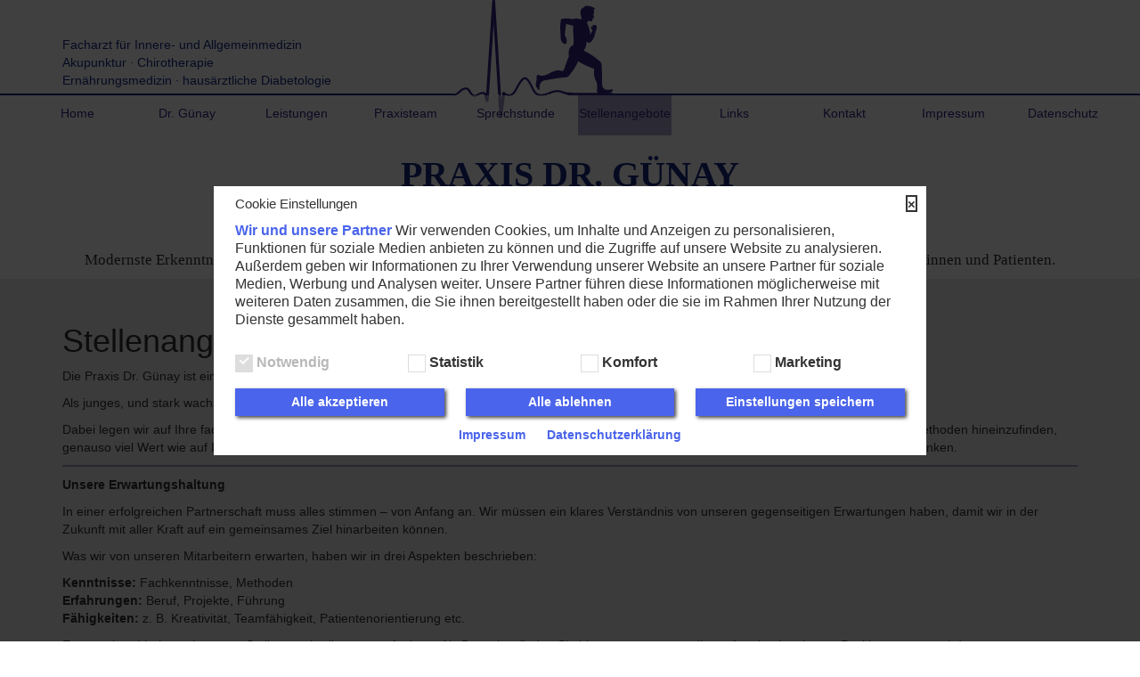

--- FILE ---
content_type: text/html; charset=utf-8
request_url: https://praxis-guenay.de/stellenangebote
body_size: 5479
content:
<!doctype html>
<html lang="de" itemscope="itemscope" itemtype="http://schema.org/WebPage">

<head>
    <meta charset="utf-8">
    <meta http-equiv="X-UA-Compatible" content="IE=edge">
    <meta http-equiv="content-type" content="text/html">
    <meta charset="UTF-8">
    <meta name="description" content="Wenn Sie bei uns arbeiten wollen, schauen Sie sich unsere Stellenangebote an und bewerben Sie sich bei uns, um unser junges und dynamisches Team zu verstärken.">
    <meta name="keywords" content="Arztpraxis, Dr. med. Selahattin G&uuml;nay, Facharzt, Inneremedizin, Allgemeinmedizin, Akupunktur, Chirotherapie, Ern&auml;hrungsmedizin, Diabetologie, internistisch-allgemeinmedizinisch, Naturheilverfahren, Schulungen, Bewegungsprogramme,Haarentfernung, Hautverj&uuml;ngung, Individualmedizin, Gelsenkirchen">
    <meta name="viewport" content="width=device-width, initial-scale=1">
    <meta name="revisit-after" content="20 days" />
    <meta name="DC.Language" content="de" />
    <meta name="format-detection" content="telephone=no">
                        <meta name="robots" content="index, follow">
                <meta name="copyright" content="wpt-online e. K. - rund ums Internet - Dickampstraße 7-9, 45879 Gelsenkirchen, Tel.:0209 12345, Fax:0209 144094, http://www.wpt-online.de"/>
<meta name="author" content="wpt-online e. K. - rund ums Internet - Dickampstraße 7-9, 45879 Gelsenkirchen, Tel.:0209 12345, Fax:0209 144094, http://www.wpt-online.de"/>
<meta property="og:type" content="website" />
<meta property="og:site_name" content="Stellenangebote der Praxis Günay" />
<meta property="og:title" content="Stellenangebote der Praxis Günay" />
<meta property="og:description" content="Wenn Sie bei uns arbeiten wollen, schauen Sie sich unsere Stellenangebote an und bewerben Sie sich bei uns, um unser junges und dynamisches Team zu verstärken." />
<meta name="twitter:card" content="website" />
<meta name="twitter:site" content="Stellenangebote der Praxis Günay" />
<meta name="twitter:title" content="Stellenangebote der Praxis Günay" />
<meta name="twitter:description" content="Wenn Sie bei uns arbeiten wollen, schauen Sie sich unsere Stellenangebote an und bewerben Sie sich bei uns, um unser junges und dynamisches Team zu verstärken." />
<title>Stellenangebote der Praxis Günay</title>

    <link rel="apple-touch-icon" href="/apple-touch-icon.png">
    <link rel="icon" type="image/x-icon" href="/favicon.ico">
    <link href="https://plus.google.com/108430258088285058228" rel="publisher" />

    <link rel="stylesheet" type="text/css" href="/css/master.css?v=1571214122" />
    <link rel="stylesheet" type="text/css" href="/css/layout.css?v=1727161441" />
    <link rel="stylesheet" type="text/css" href="/css/jquery.bxslider.css?v=1511440022" />
    <link rel="stylesheet" type="text/css" href="/js/vendor/slicknav/slicknav.min.css?v=1446016584" />
    <link rel="stylesheet" type="text/css" href="/css/print.min.css?v=1511440022" media="print" />
    <link rel="stylesheet" type="text/css" href="/css/magnific-popup.css?v=1511440022" />
    <link rel="stylesheet" type="text/css" href="https://www.praxis-guenay.de/css/wpt-cc.min.css" />

    <script>
        var gaProperty = 'UA-XXXXXXX-X';
        var disableStr = 'ga-disable-' + gaProperty;
        if (document.cookie.indexOf(disableStr + '=true') > -1) {
            window[disableStr] = true;
        }

        function gaOptout() {
            document.cookie = disableStr + '=true; expires=Thu, 31 Dec 2099 23:59:59 UTC; path=/';
            window[disableStr] = true;
            alert('Das Tracking durch Google Analytics wurde in Ihrem Browser für diese Website deaktiviert.');
        }
    </script>
    <script src="/portal/matomo/script.php?domain=praxis-guenay.de&protocol=https"></script></head>

<body>

    <!-- header -->
    <div class="header-main">
        <div class="header-border-bottom">
            <div class="container">
                <div id="slogen">
                    Facharzt für Innere- und Allgemeinmedizin <br />
                    Akupunktur · Chirotherapie <br />
                    Ernährungsmedizin · hausärztliche Diabetologie
                </div>
                <div id="mann" class="non-print desktop-only"><img src="/images/navigation1.png" alt="mann" /></div>
            </div>
        </div>
        <div class="container-navigation">
            <div class="container-fluid">
                <div class="navigation-main">
                    <ul id="menu" style="text-align:center">
                        <li class="menu"><a href="/">Home</a></li>
                        <li class="menu"><a href="/drGuenay">Dr. Günay</a></li>
                        <li class="menu"><a href="/leistungen">Leistungen</a></li>
                        <li class="menu"><a href="/praxisteam">Praxisteam</a></li>
                        <li class="menu"><a href="/sprechstunde">Sprechstunde</a></li>
                        <li class="menu_on"><a href="/stellenangebote">Stellenangebote</a></li>
                        <li class="menu"><a href="/links">Links</a></li>
                        <li class="menu"><a href="/kontakt">Kontakt</a></li>
                        <li class="menu"><a href="/impressum">Impressum</a></li>
                        <li class="menu"><a href="/datenschutz">Datenschutz</a></li>
                    </ul>
                </div>
            </div>
        </div>

            </div>

    <div class="ueberschrift text-center">
        <p>Praxis Dr. Günay</p>
        <img src="/images/kurve.png" alt="sinuskurve" />
        <p class="smallText">Modernste Erkenntnisse einerseits, sowie Einfühlungsvermögen und Anteilnahme sind die Grundlage im Umgang mit unseren Patientinnen und Patienten.</p>
    </div>


    <div class="gray">
        <div class="container">
                            <h1>Stellenangebote</h1><div><p>Die Praxis Dr. G&uuml;nay ist ein junges , dynamisches stetig und st&auml;ndig wachsendes Unternehmen.</p><p>Als junges, und stark wachsendes Unternehmen brauchen wir weltoffene, kreative Teamworker, die ihr Fach beherrschen und zielorientiert vorgehen</p><p>Dabei legen wir auf Ihre fachlichen F&auml;higkeiten- wie ein breit gef&auml;chertes Grundlagenwissen, die Bereitschaft sich schnell in neue Wissensgebiete und Methoden hineinzufinden, genauso viel Wert wie auf Ihre pers&ouml;nlichen F&auml;higkeiten. Dazu geh&ouml;ren f&uuml;r uns vor allem teamorientiertes Arbeiten sowie analytisches und komplexes Denken.</p><div class="trennung">&nbsp;</div><p><strong>Unsere Erwartungshaltung</strong></p><p>In einer erfolgreichen Partnerschaft muss alles stimmen &ndash; von Anfang an. Wir m&uuml;ssen ein klares Verst&auml;ndnis von unseren gegenseitigen Erwartungen haben, damit wir in der Zukunft mit aller Kraft auf ein gemeinsames Ziel hinarbeiten k&ouml;nnen.</p><p>Was wir von unseren Mitarbeitern erwarten, haben wir in drei Aspekten beschrieben:</p><p><strong>Kenntnisse:</strong> Fachkenntnisse, Methoden<br /><strong>Erfahrungen:</strong> Beruf, Projekte, F&uuml;hrung<br /><strong>F&auml;higkeiten:</strong> z. B. Kreativit&auml;t, Teamf&auml;higkeit, Patientenorientierung etc.</p><p>Entsprechend haben wir unsere Stellungsschreibungen aufgebaut. Als Bewerber finden Sie hier genau, was von Ihnen f&uuml;r eine bestimmte Position erwartet wird.</p><div class="trennung">&nbsp;</div><p><strong>Aktuell suchen wir</strong></p><ul><li>Arzthelferinnen / Medizinische Fachangestellte</li><li>Praktikanten</li></ul><p>Wir suchen zur Ausweitung unseres angebotenen Dienstleistungsnetzes ausgebildete Medizinische Fachangestellte mit speziellen Kenntnisse ( insbesondere Diabetes, Asthma, COPD, KHK und Hypertonie).</p><p>Wir erwarten neben fachspezifischen Kenntnissen, ein selbst&auml;ndiges, effizientes und eigenverantwortliches Arbeiten sowie kompetente kunden- und dienstleistungsorientierte Einstellung</p><p>Neben einer leistungsgerechten Bezahlung bieten wir Ihnen eine in hohem Ma&szlig;e eigenverantwortliches T&auml;tigkeit in einem kompetenten Team.</p><p><strong>Interessiert?</strong></p><p>Dann senden Sie uns bitte Ihre aussagekr&auml;ftigen Unterlagen mit der Angabe Ihrer Gehaltsvorstellung und dem fr&uuml;hestm&ouml;glichen Eintrittstermin. Gerne k&ouml;nnen Sie Ihre Bewerbung auch per E-Mail an <span>inf</span><span>o@prax</span><span>is-guen</span><span>ay.de</span> senden.</p><div class="trennung">&nbsp;</div><p><strong>Wir suchen zur Verst&auml;rkung unseres Teams st&auml;ndig junge Leute</strong></p><p>Wir erwarten mind. Realabschluss, offenes und neugieriges Wesen, Kommunikationsst&auml;rke und gute Fachkenntnisse und ganz wichtig: Auf Menschen zugehen k&ouml;nnen. Ein selbst&auml;ndiges, effizientes und eigenverantwortliches Arbeiten sowie kompetent kunden- und dienstleistungsorientierte Einstellung.</p><p><strong>Interessiert?</strong></p><p>Dann senden Sie uns bitte Ihre aussagekr&auml;ftigen Bewerbungsunterlagen</p><p>Bei uns ist viel zu tun. Deshalb suchen wir das ganze Jahr &uuml;ber Praktikanten, die uns in allen Bereichen tatkr&auml;ftig unterst&uuml;tzen.</p><p>Du bringst die idealen Voraussetzung mit? Perfekt, dann zeig&rsquo; uns wie gut Du zu uns passt. Wir freuen uns auf deine &uuml;berzeugende und vollst&auml;ndige Bewerbung.</p></div>
                    </div>
    </div>

    <!-- footer -->
    <footer class="footer-main">
        <div class="container-fluid vcard">
            <div class="container">
                <div class="row">
                    <div class="col-md-4">
                        <p class="fn org"><b>Dr. med. Selahattin Günay</b></p>
                        <p class="fn org"><b><a href="/kontakt"><span>info@</span><span>pra</span><span>xis-</span><span>gue</span><span>nay.</span><span>de</span></a></b></p>
                    </div>
                    <div class="col-md-4">
                        <div class="adr">
                            <p><span class="street-address">Bismarckstraße 107</span></p>
                            <p><span class="postal-code">45881</span> <span class="locality">Gelsenkirchen</span></p>
                        </div>
                    </div>
                    <div class="col-md-4">
                        <p class="tel d-none d-lg-block"><span class="value">Tel.: <a class="open-phone-modal" href="javascript:void(0)" onclick="$('#phoneModal').show()">0209 15793420</a></span></p>
                        <p class="tel d-lg-none"><span class="value">Tel.: <a href="tel:+4920915793420" title="direkt anrufen">0209 15793420</a></span></p>
                        <p class="fax"><span class="value">Fax: 0209 3611853</span></p>
                    </div>
                </div>
                <div class="row">
                    <div class="col-sm-12">
                        <p><button id="preferences" class="btn btn-blue">Cookie Einstellungen</button></p>
                    </div>
                </div>
            </div>
        </div>
    </footer>

    <!-- phone modal -->
    <div id="phoneModal" class="modal">
        <div class="modal-content">
            <div class="modal-header">
                <span class="close-phone-modal">&times;</span>
                <h2>So erreichen Sie uns:</h2>
            </div>
            <div class="modal-body">
                <p class="bigger">Sie erreichen uns telefonisch unter <b>0209 15793420</b></p>
                <p><b>Unsere Sprechstunden:</b></p>
                <table>
                    <tr>
                        <td class="valign-top pr-15"><b>Montag:</b></td>
                        <td class="valign-top">08:00 - 11:00 Uhr und 13:00 - 16:00 Uhr<br />&nbsp;</td>
                    </tr>
                    <tr>
                        <td class="valign-top pr-15"><b>Dienstag:</b></td>
                        <td class="valign-top">08:00 - 11:00 Uhr und 13:00 - 16:00 Uhr<br />&nbsp;</td>
                    </tr>
                    <tr>
                        <td class="valign-top pr-15"><b>Mittwoch:</b></td>
                        <td class="valign-top">08:00 - 11:00 Uhr<br />&nbsp;</td>
                    </tr>
                    <tr>
                        <td class="valign-top pr-15"><b>Donnerstag:</b></td>
                        <td class="valign-top">08:00 - 11:00 Uhr und 14:00 - 16:00 Uhr<br />&nbsp;</td>
                    </tr>
                    <tr>
                        <td class="valign-top pr-15"><b>Freitag:</b></td>
                        <td class="valign-top">08:00 - 11:00 Uhr</td>
                    </tr>
                </table>
            </div>
        </div>
    </div>

    <!-- script files -->
    <script src="/js/vendor/jquery-2.1.4.min.js?v=1446016584"></script>
    <script src="/js/vendor/slicknav/jquery.slicknav.min.js?v=1446016584"></script>
    <script src="/js/vendor/jquery.bxslider.min.js?v=1446016584"></script>
    <script src="/js/vendor/guenay.js?v=1446016584"></script>
    <script src="/js/vendor/magnific-popup/jquery.magnific-popup.min.js?v=1446016584"></script>
    <script src="/js/vendor/slicknav/jquery.slicknav.min.js?v=1446016584"></script>
    <script src="https://www.praxis-guenay.de/js/wpt-cc.min.js"></script>
    <script src="/js/vendor/jquery-validation/jquery.validate.min.js?v=1446016584"></script>
    <script src="/js/vendor/jquery-validation/localization/messages_de.min.js?v=1446016584"></script>
    <script>
        $(document).ready(function() {
            $("a[rel^='lightbox']").magnificPopup({
                type: 'image'
            });
            $('#menu').slicknav();

            var slider = $('.bxslider').bxSlider({
                minSlides: 5,
                maxSlides: 9,
                slideWidth: 520
            });

            $('.control a#slide-vor').click(function(e) {
                e.preventDefault();
                slider.goToNextSlide();

                return false;
            });

            $('.control a#slide-zurueck').click(function(e) {
                e.preventDefault();
                slider.goToPrevSlide();

                return false;
            });
        });
    </script>
    <script>
        $("form").validate({
            rules: {
                "Kontakt[mail]": {
                    required: true,
                    email: true
                }
            },
            errorClass: 'text-danger',
            messages: {
                'Kontakt[mail]': {
                    required: "Bitte geben Sie Ihre E-Mail Adresse an.",
                    email: "Bitte geben Sie eine gültige E-Mail Adresse an.",
                },
                'Kontakt[message]': "Bitte geben Sie eine Nachricht ein.",
                'Kontakt[dse]': "Bitte akzeptieren Sie unsere Datenschutzerklärung.",
            },
            errorPlacement: function(error, element) {
                if (element.attr("name") == "Kontakt[dse]") {
                    error.appendTo("#fehlermeldung");
                } else {
                    error.insertAfter(element);
                }
            }
        });
    </script>
    <script>
        var modal = document.getElementById('phoneModal');
        var btn = $('.open-phone-modal');
        var span = document.getElementsByClassName('close-phone-modal')[0];
        btn.each(function() {
            $(this).on("click", function() {
                modal.style.display = "block";
            });
        });
        span.onclick = function() {
            modal.style.display = "none";
        }
        window.onclick = function(event) {
            if (event.target == modal) {
                modal.style.display = "none";
            }
        }
    </script>

    <!-- Init the script -->
    <script>
        WPT_CC.init({
            bannerText: "Wir verwenden Cookies, um Inhalte und Anzeigen zu personalisieren, Funktionen für soziale Medien anbieten zu können und die Zugriffe auf unsere Website zu analysieren. Außerdem geben wir Informationen zu Ihrer Verwendung unserer Website an unsere Partner für soziale Medien, Werbung und Analysen weiter. Unsere Partner führen diese Informationen möglicherweise mit weiteren Daten zusammen, die Sie ihnen bereitgestellt haben oder die sie im Rahmen Ihrer Nutzung der Dienste gesammelt haben.",
            impressumLink: "/impressum",
            datenschutzLink: "/datenschutz",
            linkColor: "#4a64eb",
            btnColor: "#ffffff",
            btnBgColor: "#4a64eb",
            checkboxBgColor: "#4a64eb",
            cookiesEssential: [
                ["wpt-cc-status", "praxis-guenay.de", "365 Tage", "Speichert die von Ihnen gewählten Einstellungen für Cookies für diese Webseite."]
            ],
            cookiesStatistic: [
                ['_pk_ses','praxis-guenay.de','30 Tage','Kurzlebiges Cookie, das verwendet wird, um Daten für den Besuch vorübergehend zu speichern.'],
                ['_pk_id','praxis-guenay.de','13 Monate','Wird verwendet, um einige Details über den Benutzer zu speichern, wie z.B. die eindeutige Besucher-ID.'],
                ['_pk_ref','praxis-guenay.de','6 Monate','Wird verwendet, um die Zuordnungsinformationen zu speichern, die der Referrer verwendet, um die Website ursprünglich zu besuchen.']
            ],
            cookiesComfort: [],
            cookiesMarketing: [
                ["NID","google.com","6 Monate","Diese Cookies zeigen uns, wie Sie unsere Website verwenden, um Ihnen Anzeigen zu zeigen, an denen Sie interessiert sein könnten. Weitere Informationen: <a href='https://policies.google.com/technologies/types?hl=de' target='_blank' class='font-weight-normal'>https://policies.google.com/technologies/types?hl=de</a>"],
                ["1P_JAR","google.com","30 Tage","Diese Cookies zeigen uns, wie Sie unsere Website verwenden, um Ihnen Anzeigen zu zeigen, an denen Sie interessiert sein könnten. Weitere Informationen: <a href='https://policies.google.com/technologies/types?hl=de' target='_blank' class='font-weight-normal'>https://policies.google.com/technologies/types?hl=de</a>"],
                ["ANID","google.com","1 Jahr","Diese Cookies zeigen uns, wie Sie unsere Website verwenden, um Ihnen Anzeigen zu zeigen, an denen Sie interessiert sein könnten. Weitere Informationen: <a href='https://policies.google.com/technologies/types?hl=de' target='_blank' class='font-weight-normal'>https://policies.google.com/technologies/types?hl=de</a>"],
                ["CONSENT","google.com","17 Jahre","Diese Cookies zeigen uns, wie Sie unsere Website verwenden, um Ihnen Anzeigen zu zeigen, an denen Sie interessiert sein könnten. Weitere Informationen: <a href='https://policies.google.com/technologies/types?hl=de' target='_blank' class='font-weight-normal'>https://policies.google.com/technologies/types?hl=de</a>"],
            ],
        });
    </script>

</body>

</html>

--- FILE ---
content_type: text/css
request_url: https://praxis-guenay.de/css/layout.css?v=1727161441
body_size: 1892
content:
#get {
	background: url(http://http-get.de/get.gif) no-repeat
}

div.team {
	width: 181px;
	text-align: center;
	margin: 5px 55px 5px 0;
	display: inline-block
}

.teamalle {
	max-width: 900px;
	text-align: center;
	margin: 5px 55px 5px 0;
	display: inline-block
}

#portalbildwrapper {
	width: 220px;
	height: 220px;
	float: right;
	margin: 0px 15px 100px 15px
}

#portalbild {
	width: 220px;
	height: 220px;
	border: 1px solid rgba(35, 35, 35, 0.5)
}

.leistung_1 {
	float: left;
	width: 650px
}

.leistung_2 {
	float: left
}

#menu {
	display: none
}

body, html {
	padding-top: 30px
}

.valign-top {
	vertical-align: top!important;
}

.pr-15 {
	padding-right: 15px!important;
}

.bigger {
	font-size: 140%;
}

.slicknav_menu {
	display: block;
	position: fixed;
	width: 100%;
	top: 0;
	z-index: 1000;
}

.ueberschrift {
	margin-top: 15px
}

.ueberschrift p {
	color: #172983;
	text-transform: uppercase;
	font-weight: bold;
	font-size: 4rem;
	font-family: "Myriad Pro"
}

.ueberschrift p.smallText {
	font-size: 1.2em;
	color: #333;
	font-weight: normal;
	text-transform: none
}

ul.slides li {
	height: 50px;
	width: 50px
}

ul.slides li img {
	height: 50px;
	width: 50px
}

.bx-wrapper .bx-viewport {
	-moz-box-shadow: none !important;
	-webkit-box-shadow: none !important;
	box-shadow: none !important;
	border: 0px !important;
	left: -5px;
	background: #fff
}

.desktop-only {
	display: none
}

#slogen {
	margin-top: 15px;
	margin-bottom: 5px;
	color: #172983
}

.trennung {
	height: 2px;
	width: 100%;
	background: rgba(49, 39, 131, 0.4);
	margin-top: 10px;
	margin-bottom: 10px
}

.footer-main {
	background: #202020;
	width: 100%;
	height: auto;
	border-top: 5px #172983 solid;
	color: #fff;
	padding: 10px 0px 10px 0px
}

.footer-main a:hover {
	color: #337ab7;
	color: #888;
}

.gray {
	background: #ebebeb;
	padding: 30px 0;
	min-height: 483px;
	padding-bottom: 75px;
}

.btn-own {
	border: 2px #172983 solid;
	background: #202020
}

.btn-own:hover {
	background: rgba(32, 32, 32, 0.9);
	border: 2px #172983 solid
}

.btn-blue {
	background-color: #337ab7;
}

.btn-blue:hover {
	background-color: #888;
}

/* phone modal */

.modal {
	display: none;
	position: fixed;
	z-index: 1;
	padding-top: 100px;
	left: 0;
	top: 0;
	width: 100%;
	height: 100%;
	overflow: auto;
	background-color: rgb(0, 0, 0);
	/* fallback color */
	background-color: rgba(0, 0, 0, .4);
	/* black w/ opacity */
}

.modal-content {
	position: relative;
	background-color: #fefefe;
	margin: auto;
	padding: 0;
	border: 1px solid #888;
	width: 80%;
	max-width: 500px;
	box-shadow: 0 4px 8px 0 rgba(0, 0, 0, .2), 0 6px 20px 0 rgba(0, 0, 0, .19);
	-webkit-animation-name: animatetop;
	-webkit-animation-duration: 0.4s;
	animation-name: animatetop;
	animation-duration: 0.4s;
}

.close-phone-modal {
	color: white;
	float: right;
	font-size: 28px;
	font-weight: bold;
}

.close-phone-modal:hover, .close-phone-modal:focus {
	color: #000;
	text-decoration: none;
	cursor: pointer;
}

.modal-header {
	padding: 2px 16px;
	background-color: #172983;
	color: white;
}

.modal-body {
	padding: 16px 16px;
}

.modal-footer {
	padding: 2px 16px;
	background-color: #172983;
	color: white;
}

.d-none {
	display: none!important;
}

.map-container {
	position: relative;
}

.wpt-cc-iframe-placeholder {
	position: absolute !important;
	top: 0;
	left: 0;
    width: 100%;
    height: 100%;
    z-index: 500;
}

.wpt-cc-iframe-placeholder button {
	margin-right: auto;
	margin-left: auto;
}

.maedchenname {
	width: 1px;
	height: 1px;
	opacity: 0;
	visibility: hidden;
	padding: 0;
	border: 0;
}

@media (min-width: 768px) {
	.slicknav_menu {
		display: none
	}
	#menu {
		display: block
	}
	.navigation-main ul li {
		display: inline-block;
		width: 100px !important;
		height: 45px;
		text-align: center
	}
}

@media (min-width: 992px) {
	body, html {
		padding-top: 0px;
		padding-bottom: 0px;
	}
	.d-lg-none {
		display: none!important;
	}
	.d-lg-block {
		display: block!important;
	}
	.desktop-only {
		display: block
	}
	html {
		padding-top: 25px;
		overflow-x: hidden;
		position: relative;
		min-height: 100%
	}
	.header-main .header-slogen {
		position: absolute;
		margin-top: -400px;
		/*margin-left: 200px;*/
		left: 50%;
		margin-left: -110px;
	}
	.header-main .header-slogen .slogen-element {
		background: rgba(255, 255, 255, 0.6);
		padding: 5px;
		font-size: 2em
	}
	.header-main .header-slogen .slogen-element#oben {
		color: #172983
	}
	.header-main .header-slogen .slogen-element#unten {
		color: #474747;
		margin-left: 180px
	}
	.header-main #headerIMG {
		background-color: #ebebeb;
		background-image: url(/images/header_img.png);
		min-height: 627px;
		margin-top: -45px;
		z-index: -1;
		background-position: center;
		background-repeat: no-repeat;
	}
	.header-border-bottom {
		border-bottom: 2px #172983 solid
	}
	.header-main .container-navigation {
		background: rgba(255, 255, 255, 0.5);
		position: relative
	}
	#mann {
		position: absolute;
		top: 0;
		margin-left: 440px
	}
	#teamSlider {
		position: relative
	}
	.control {
		margin-top: 100px;
		position: absolute;
		width: 100%
	}
	.control a#slide-vor {
		position: absolute;
		right: -80px
	}
	.control a#slide-zurueck {
		position: absolute;
		left: -80px
	}
	.header-main .navigation-main ul {
		height: 35px;
		line-height: 41px;
		padding: 0px
	}
	.header-main .navigation-main ul li {
		display: inline-block;
		width: 105px !important;
		height: 45px;
		margin: 0 7px !important;
		text-align: center
	}
	.header-main .navigation-main ul li a {
		display: block;
		color: #312783
	}
	.menu_on {
		background: rgba(49, 39, 131, 0.4);
		color: #fff
	}
	#categorie_list {
		margin-top: 15px
	}
	#categorie_list .row {
		margin: auto
	}
	#categorie_list .row .col-md-2 {
		padding: 0px;
		margin: 0px
	}
	.categorie {
		padding: 10px
	}
	.categorie .text p {
		color: #fff;
		font-size: 1.3em
	}
	.col-md-6 .headline {
		color: #172983;
		font-size: 1.9em;
		text-transform: uppercase;
		font-weight: bold
	}
	.footer-main {
		background: #202020;
		border-top: 5px #172983 solid;
		color: #fff;
		padding: 15px 0px 15px 0px;
	}
	.custom-navigation {
		position: relative
	}
	.flex-prev {
		position: absolute;
		right: 0px
	}
	.flex-next {
		position: absolute;
		left: 0px
	}
}

@media (min-width: 1200px) {
	.col-xs-5ths, .col-sm-5ths, .col-md-5ths, .col-lg-5ths {
		position: relative;
		min-height: 1px
	}
	.col-xs-5ths {
		width: 20%;
		float: left
	}
	.header-main .navigation-main ul li {
		display: inline-block;
		width: 100px;
		height: 45px;
		margin: 0 10px;
		text-align: center
	}
	.d-xl-none {
		display: none!important;
	}
	.d-xl-block {
		display: block!important;
	}
}

@media (min-width: 1870px) {
	.header-main .header-slogen {
		margin-left: -820px;
	}
	.gray {
		min-height: 58vh;
	}
}

@media (min-width: 768px) {
	.col-sm-5ths {
		width: 20%;
		float: left
	}
}

@media (min-width: 992px) {
	.col-md-5ths {
		width: 20%;
		float: left
	}
}

@media (min-width: 1200px) {
	.col-lg-5ths {
		width: 20%;
		float: left
	}
}

@media (max-width: 1255px) {
	.header-main .navigation-main ul li {
		display: inline-block;
		width: auto!important;
		padding-right: 15px;
		padding-left: 15px;
		height: 45px;
		margin: 0 -1px !important;
		text-align: center
	}
}

@media (max-width: 1199px) {
	.header-main .navigation-main ul li {
		padding-right: 10px;
		padding-left: 10px;
	}
}

@media (max-width: 991px) {
	#menu {
		display: none
	}
	.slicknav_menu {
		display: block;
		position: fixed;
		width: 100%;
		top: 0
	}
	#mann {
		position: absolute;
		top: 35px;
		margin-left: 360px;
	}
}

@media (max-width: 750px) {
	#portalbildwrapper {
		width: 220px;
		height: 220px;
		float: none;
		display: inline-block;
		margin: 0px 0px 80px 0px
	}
	.leistung_1 {
		float: none;
		width: 100%
	}
	.leistung_2 {
		float: none
	}
}

@-webkit-keyframes animatetop {
	from {
		top: -300px;
		opacity: 0
	}
	to {
		top: 0;
		opacity: 1
	}
}

@keyframes animatetop {
	from {
		top: -300px;
		opacity: 0
	}
	to {
		top: 0;
		opacity: 1
	}
}

--- FILE ---
content_type: text/css
request_url: https://praxis-guenay.de/css/print.min.css?v=1511440022
body_size: 155
content:
@page{margin:1cm}.non-print{display:none}a{text-decoration:none;font-style:italic;color:#666}input,textarea{display:none}body,p,td{font:10pt Georgia,"Times New Roman",Times,serif;line-height:1.3;color:#555;font-variant:normal;font-weight:normal;text-decoration:none;font-style:normal;text-align:justify}h1,h2,h3,h4,h5,h6{color:#333;font-size:15pt;line-height:17pt}img,div,span{float:none;clear:both;text-align:left}img{max-width:500px}

--- FILE ---
content_type: application/javascript
request_url: https://praxis-guenay.de/js/vendor/guenay.js?v=1446016584
body_size: 101
content:
$(document).ready(function() {
    var categrie_height = 0;
    
    // Einheitliche größe
    (function setHeight() {
        $('#categorie_list .row .col-md-5ths').each(function() {
            if ($(this).height() > categrie_height) {
                categrie_height = $(this).height();
            }
        });
        
        $('.categorie').css('height', categrie_height + 'px');
    })(jQuery);
    
    
});

--- FILE ---
content_type: application/javascript
request_url: https://www.praxis-guenay.de/js/wpt-cc.min.js
body_size: 7699
content:
var cleaned_host;
if (location.host.indexOf('www.') === 0) {
	cleaned_host = location.host.replace('www.', '');
} else if (location.host.indexOf('vorschau.') === 0) {
	cleaned_host = location.host.replace('vorschau.', '');
} else if (location.host.indexOf('umgestaltung.') === 0) {
	cleaned_host = location.host.replace('umgestaltung.', '');
} else {
	cleaned_host = location.host;
}

var cc_status = ["wpt-cc-status", cleaned_host, "365 Tage", "Speichert die von Ihnen gewählten Cookie Einstellungen für diese Webseite."];
var phpsessid = ["PHPSESSID", cleaned_host, "Session", "Session Cookie: Speichert Werte für den ordentlichen Betrieb der Webseite bis zum Ende der Session."];
var nid = ["NID", "google.com", "6 Monate", "Diese Cookies zeigen uns, wie Sie unsere Website verwenden, um Ihnen Anzeigen zu zeigen, an denen Sie interessiert sein könnten."];
var _1p_jar = ["1P_JAR", "google.com", "30 Tage", "Diese Cookies zeigen uns, wie Sie unsere Website verwenden, um Ihnen Anzeigen zu zeigen, an denen Sie interessiert sein könnten."];
var consent = ["CONSENT", "google.com", "2 Jahre", "Diese Cookies zeigen uns, wie Sie unsere Website verwenden, um Ihnen Anzeigen zu zeigen, an denen Sie interessiert sein könnten."];

function getCcStatus() {
	return cc_status;
}
function getPhpSessId() {
	return phpsessid;
}
function getNid() {
	return nid;
}
function get1pJar() {
	return _1p_jar;
}
function getConsent() {
	return consent;
}

window.WPT_CC = window.WPT_CC || (function () {
	'use strict';
	var defaults = {
		scriptClass: 'wpt-cc-script',
		iframeClass: 'wpt-cc-iframe',
		acceptClass: 'wpt-cc-accept',
		acceptStatisticClass: 'wpt-cc-accept-statistic',
		acceptComfortClass: 'wpt-cc-accept-comfort',
		acceptMarketingClass: 'wpt-cc-accept-marketing',
		disableClass: 'wpt-cc-disable',
		saveClass: 'wpt-cc-save',
		dismissClass: 'wpt-cc-dismiss',
		accordionClass: 'wpt-cc-accordion',
		accordionCloseClass: 'backZustimmung',
		preferencesClass: 'preferences',
		preferencesID: 'preferences',
		preferencesClass2: 'cookie-information',
		bannerClass: 'wpt-cc-banner',
		bannerTitle: 'Cookie Einstellungen',
		bannerText: 'verwenden Cookies, um Inhalte und Anzeigen zu personalisieren, Funktionen für soziale Medien anbieten zu können und die Zugriffe auf unsere Website zu analysieren. Außerdem geben wir Informationen zu Ihrer Verwendung unserer Website an unsere Partner für soziale Medien, Werbung und Analysen weiter. Unsere Partner führen diese Informationen möglicherweise mit weiteren Daten zusammen, die Sie ihnen bereitgestellt haben oder die sie im Rahmen Ihrer Nutzung der Dienste gesammelt haben.',
		bannerText2: 'Weitere Informationen entnehmen Sie bitte unserer&nbsp;',
		cookiesLinkText: 'Wir und unsere Partner',
		impressumLinkText: 'Impressum',
		datenschutzLinkText: 'Datenschutzerklärung',
		impressumLink: '/impressum',
		datenschutzLink: "/datenschutz",
		logoUrl: "",
		essentialCheckboxLabel: "Notwendig",
		statisticCheckboxLabel: "Statistik",
		comfortCheckboxLabel: "Komfort",
		marketingCheckboxLabel: "Marketing",
		moreInformationButtonText: "mehr Informationen",
		saveAllCookiesText: "Alle akzeptieren",
		disableAllCookiesText: "Alle ablehnen",
		saveConsentedCookiesText: "Einstellungen speichern",
		noEssential: "Es werden keine Notwendigen Cookies gesetzt.",
		noStatistic: "Es werden keine Cookies zur Statistischen Erhebung des Userverhaltens gesetzt.",
		noComfort: "Es werden keine Cookies zur Verbesserung des Seitenkomforts für den User gesetzt.",
		noMarketing: "Es werden keine Marketing Cookies gesetzt.",
		linkColor: "",
		btnColor: "",
		btnBgColor: "",
		checkboxBgColor: "",
		cookiesEssential: "",
		cookiesStatistic: "",
		cookiesComfort: "",
		cookiesMarketing: "",
		eventScroll: false,
		scrollOffset: 200,
		clickOutside: false,
		cookieName: 'wpt-cc-cookie',
		cookieDuration: '365',
		wildcardDomain: false,
		iframesPlaceholder: true,
		iframesPlaceholderHTML: '<div class="iframe-placeholder-overlay"><p>Um diesen Inhalt zu sehen, müssen Sie die Cookies akzeptieren</p></div>',
		iframesPlaceholderHTMLStatistic: '<div class="iframe-placeholder-overlay"><p>Um diesen Inhalt zu sehen, müssen Sie die Statistik-Cookies akzeptieren.</p></div>',
		iframesPlaceholderHTMLStatisticMap: '<div class="iframe-placeholder-overlay"><p>Um den Standort über Google Maps einsehen zu können, müssen Sie die Statistik-Cookies akzeptieren.<br/>Weitere Informationen zu den Cookies finden Sie <a href="javascript:void(0)" class="cookie-information">hier</a>.</p><p><button class="wpt-cc-btn wpt-cc-btn-2 wpt-cc-accept-statistic wpt-cc-overlay-btn d-inline-block">Statistik-Cookies akzeptieren</button></p></div>',
		iframesPlaceholderHTMLStatisticVideo: '<div class="iframe-placeholder-overlay"><p>Um das Video ansehen zu können, müssen Sie die Statistik-Cookies akzeptieren.<br/>Weitere Informationen zu den Cookies finden Sie <a href="javascript:void(0)" class="cookie-information">hier</a>.</p><p><button class="wpt-cc-btn wpt-cc-btn-2 wpt-cc-accept-statistic wpt-cc-overlay-btn d-inline-block">Statistik-Cookies akzeptieren</button></p></div>',
		iframesPlaceholderHTMLStatisticFacebook: '<div class="iframe-placeholder-overlay"><p>Um das Facebook-Plugin nutzen zu können, müssen Sie die Statistik-Cookies akzeptieren.<br/>Weitere Informationen zu den Cookies finden Sie <a href="javascript:void(0)" class="cookie-information">hier</a>.</p><p><button class="wpt-cc-btn wpt-cc-btn-2 wpt-cc-accept-statistic wpt-cc-overlay-btn d-inline-block">Statistik-Cookies akzeptieren</button></p></div>',
		iframesPlaceholderHTMLComfort: '<div class="iframe-placeholder-overlay"><p>Um diesen Inhalt zu sehen, müssen Sie die Komfort-Cookies akzeptieren</p></div>',
		iframesPlaceholderHTMLComfortMap: '<div class="iframe-placeholder-overlay"><p>Um den Standort über Google Maps einsehen zu können, müssen Sie die Komfort-Cookies akzeptieren.<br/>Weitere Informationen zu den Cookies finden Sie <a href="javascript:void(0)" class="cookie-information">hier</a>.</p><p><button class="wpt-cc-btn wpt-cc-btn-2 wpt-cc-accept-comfort wpt-cc-overlay-btn d-inline-block">Komfort-Cookies akzeptieren</button></p></div>',
		iframesPlaceholderHTMLComfortVideo: '<div class="iframe-placeholder-overlay"><p>Um das Video ansehen zu können, müssen Sie die Komfort-Cookies akzeptieren.<br/>Weitere Informationen zu den Cookies finden Sie <a href="javascript:void(0)" class="cookie-information">hier</a>.</p><p><button class="wpt-cc-btn wpt-cc-btn-2 wpt-cc-accept-comfort wpt-cc-overlay-btn d-inline-block">Komfort-Cookies akzeptieren</button></p></div>',
		iframesPlaceholderHTMLComfortfacebook: '<div class="iframe-placeholder-overlay"><p>Um das Facebook-Plugin nutzen zu können, müssen Sie die Komfort-Cookies akzeptieren.<br/>Weitere Informationen zu den Cookies finden Sie <a href="javascript:void(0)" class="cookie-information">hier</a>.</p><p><button class="wpt-cc-btn wpt-cc-btn-2 wpt-cc-accept-comfort wpt-cc-overlay-btn d-inline-block">Komfort-Cookies akzeptieren</button></p></div>',
		iframesPlaceholderHTMLMarketing: '<div class="iframe-placeholder-overlay"><p>Um diesen Inhalt zu sehen, müssen Sie die Marketing-Cookies akzeptieren</p></div>',
		iframesPlaceholderHTMLMarketingMap: '<div class="iframe-placeholder-overlay"><p>Um den Standort über Google Maps einsehen zu können, müssen Sie die Marketing-Cookies akzeptieren.<br/>Weitere Informationen zu den Cookies finden Sie <a href="javascript:void(0)" class="cookie-information">hier</a>.</p><p><button class="wpt-cc-btn wpt-cc-btn-2 wpt-cc-accept-marketing wpt-cc-overlay-btn d-inline-block">Marketing-Cookies akzeptieren</button></p></div>',
		iframesPlaceholderHTMLMarketingVideo: '<div class="iframe-placeholder-overlay"><p>Um das Video ansehen zu können, müssen Sie die Marketing-Cookies akzeptieren.<br/>Weitere Informationen zu den Cookies finden Sie <a href="javascript:void(0)" class="cookie-information">hier</a>.</p><p><button class="wpt-cc-btn wpt-cc-btn-2 wpt-cc-accept-marketing wpt-cc-overlay-btn d-inline-block">Marketing-Cookies akzeptieren</button></p></div>',
		iframesPlaceholderHTMLMarketingFacebook: '<div class="iframe-placeholder-overlay"><p>Um das Facebook-Plugin nutzen zu können, müssen Sie die Marketing-Cookies akzeptieren.<br/>Weitere Informationen zu den Cookies finden Sie <a href="javascript:void(0)" class="cookie-information">hier</a>.</p><p><button class="wpt-cc-btn wpt-cc-btn-2 wpt-cc-accept-marketing wpt-cc-overlay-btn d-inline-block">Marketing-Cookies akzeptieren</button></p></div>',
		iframesPlaceholderClass: 'wpt-cc-iframe-placeholder',
		iframesPlaceholderStatisticClass: 'wpt-cc-iframe-statistic-placeholder',
		iframesPlaceholderComfortClass: 'wpt-cc-iframe-comfort-placeholder',
		iframesPlaceholderMarketingClass: 'wpt-cc-iframe-marketing-placeholder',
		onEnable: '',
		onDismiss: '',
		onSave: '',
		onDisable: '',
		onShow: ''
	},
		opts, domElmts, start_Y, essential, statistic, comfort, marketing;

	function _extend() {
		var i, key;
		for (i = 1; i < arguments.length; i++)
			for (key in arguments[i])
				if (arguments[i].hasOwnProperty(key)) arguments[0][key] = arguments[i][key];
		return arguments[0];
	}

	function _debounce(func, wait, immediate) {
		var timeout;
		return function () {
			var context = this,
				args = arguments;
			var later = function () {
				timeout = null;
				if (!immediate) func.apply(context, args);
			};
			var callNow = immediate && !timeout;
			clearTimeout(timeout);
			timeout = setTimeout(later, wait);
			if (callNow) func.apply(context, args);
		};
	}

	function _getClosestParentWithClass(el, parentClass) {
		do {
			if (_hasClass(el, parentClass)) {
				return el;
			}
		} while (el = el.parentNode);
		return null;
	}

	function _hasClass(el, cls) {
		return (' ' + el.className + ' ').indexOf(' ' + cls + ' ') > -1;
	}
	var handleScroll = function () { };
	var bindUI = function () {
		domElmts = {
			accept: document.getElementsByClassName(opts.acceptClass),
			save: document.getElementsByClassName(opts.saveClass),
			disable: document.getElementsByClassName(opts.disableClass),
			banner: document.getElementsByClassName(opts.bannerClass),
			dismiss: document.getElementsByClassName(opts.dismissClass),
			open_accordion: document.getElementsByClassName(opts.accordionClass),
			close_accordion: document.getElementsByClassName(opts.accordionCloseClass),
			open_preferences: document.getElementsByClassName(opts.preferencesClass),
			open_preferences_id: document.getElementById(opts.preferencesID),
			open_preferences2: document.getElementsByClassName(opts.preferencesClass2)
		};
		var i, accept = domElmts.accept,
			accept_l = accept.length,
			save = domElmts.save,
			save_l = save.length,
			disable = domElmts.disable,
			disable_l = disable.length,
			dismiss = domElmts.dismiss,
			dismiss_l = dismiss.length,
			open_accordion = domElmts.open_accordion,
			open_accordion_l = open_accordion.length,
			close_accordion = domElmts.close_accordion,
			close_accordion_l = close_accordion.length,
			open_preferences = domElmts.open_preferences,
			open_preferences_l = open_preferences.length,
			open_preferences2 = domElmts.open_preferences2,
			open_preferences2_l = open_preferences2.length,
			open_preferences_id = domElmts.open_preferences_id,
			open_preferences_id_l = open_preferences_id.length;
		if (opts.eventScroll) {
			window.addEventListener('load', function () {
				start_Y = window.pageYOffset;
				window.addEventListener('scroll', handleScroll);
			});
		}
		if (opts.clickOutside) {
			document.addEventListener("click", function (e) {
				var element = e.target;
				if (_getClosestParentWithClass(element, opts.iframesPlaceholderClass) || _getClosestParentWithClass(element, opts.acceptClass) || _getClosestParentWithClass(element, opts.bannerClass) || _getClosestParentWithClass(element, opts.dismissClass) || _getClosestParentWithClass(element, opts.disableClass) || _getClosestParentWithClass(element, opts.preferencesClass) || _getClosestParentWithClass(element, opts.accordionClass) || _getClosestParentWithClass(element, opts.accordionCloseClass)) {
					return false;
				}
			});
		}
		for (i = 0; i < accept_l; i++) {
			accept[i].addEventListener("click", function (ev) {
				ev.preventDefault();
				enableCookies(ev);
				setTimeout(function () {
					window.scrollTo(0, 0);
					location.reload();
				}, 500);
			});
		}
		for (i = 0; i < save_l; i++) {
			save[i].addEventListener("click", function (ev) {
				ev.preventDefault();
				enableConsentedCookies(ev);
				setTimeout(function () {
					window.scrollTo(0, 0);
					location.reload();
				}, 500);
			});
		}
		for (i = 0; i < disable_l; i++) {
			disable[i].addEventListener("click", function (ev) {
				ev.preventDefault();
				disableCookies(ev);
				setTimeout(function () {
					window.scrollTo(0, 0);
					location.reload();
				}, 500);
			});
		}
		for (i = 0; i < dismiss_l; i++) {
			dismiss[i].addEventListener("click", function (ev) {
				ev.preventDefault();
				banner.dismiss();
			});
		}
		for (i = 0; i < open_preferences_l; i++) {
			open_preferences[i].addEventListener("click", function (ev) {
				ev.preventDefault();
				banner.show();
			});
		}
		for (i = 0; i < open_preferences2_l; i++) {
			open_preferences2[i].addEventListener("click", function (ev) {
				ev.preventDefault();
				banner.show();
				document.getElementById("genutzteCookies").classList.add("active");
				document.getElementsByClassName("wpt-cc-banner-text")[0].classList.add("isHidden");
			});
		}
		open_preferences_id.addEventListener("click", function (ev) {
			ev.preventDefault();
			banner.show();
		});
		for (i = 0; i < open_accordion_l; i++) {
			open_accordion[i].addEventListener("click", function (ev) {
				ev.preventDefault();
				banner.toggleAccordion();
			});
		}
		for (i = 0; i < close_accordion_l; i++) {
			close_accordion[i].addEventListener("click", function (ev) {
				ev.preventDefault();
				banner.toggleAccordion();
			});
		}
		var imp_link = opts.impressumLink;
		var imp_pos = imp_link.indexOf("#");
		var dat_link = opts.datenschutzLink;
		var dat_pos = dat_link.indexOf("#");
		if (imp_pos >= 0) {
			var imp = imp_link.substr(0, imp_pos);
		} else {
			var imp = imp_link;
		} if (dat_pos >= 0) {
			var dat = dat_link.substr(0, dat_pos);
		} else {
			var dat = dat_link;
		} if (window.location.pathname == imp || window.location.pathname == dat) {
			banner.dismiss();
		}
	};
	var bindUIPlaceholder = function () {
		domElmts = {
			banner: document.getElementsByClassName(opts.bannerClass),
			accept_statistic: document.getElementsByClassName(opts.acceptStatisticClass),
			accept_comfort: document.getElementsByClassName(opts.acceptComfortClass),
			accept_marketing: document.getElementsByClassName(opts.acceptMarketingClass),
			open_preferences2: document.getElementsByClassName(opts.preferencesClass2)
		};
		var i, accept_statistic = domElmts.accept_statistic,
			accept_statistic_l = accept_statistic.length,
			accept_comfort = domElmts.accept_comfort,
			accept_comfort_l = accept_comfort.length,
			accept_marketing = domElmts.accept_marketing,
			accept_marketing_l = accept_marketing.length,
			open_preferences2 = domElmts.open_preferences2,
			open_preferences2_l = open_preferences2.length;
		if (opts.eventScroll) {
			window.addEventListener('load', function () {
				start_Y = window.pageYOffset;
				window.addEventListener('scroll', handleScroll);
			});
		}
		if (opts.clickOutside) {
			document.addEventListener("click", function (e) {
				var element = e.target;
				if (_getClosestParentWithClass(element, opts.acceptStatisticClass) || _getClosestParentWithClass(element, opts.acceptComfortClass) || _getClosestParentWithClass(element, opts.acceptMarketingClass) || _getClosestParentWithClass(element, opts.preferencesClass2)) {
					return false;
				}
			});
		}
		for (i = 0; i < accept_statistic_l; i++) {
			accept_statistic[i].addEventListener("click", function (ev) {
				ev.preventDefault();
				enableStatisticCookies(ev);
				setTimeout(function () {
					location.reload();
				}, 500);
			});
		}
		for (i = 0; i < accept_comfort_l; i++) {
			accept_comfort[i].addEventListener("click", function (ev) {
				ev.preventDefault();
				enableComfortCookies(ev);
				setTimeout(function () {
					location.reload();
				}, 500);
			});
		}
		for (i = 0; i < accept_marketing_l; i++) {
			accept_marketing[i].addEventListener("click", function (ev) {
				ev.preventDefault();
				enableMarketingCookies(ev);
				setTimeout(function () {
					location.reload();
				}, 500);
			});
		}
		for (i = 0; i < open_preferences2_l; i++) {
			open_preferences2[i].addEventListener("click", function (ev) {
				ev.preventDefault();
				banner.show();
				document.getElementById("genutzteCookies").classList.add("active");
				document.getElementsByClassName("wpt-cc-banner-text")[0].classList.add("isHidden");
			});
		}
	};
	var init = function (options) {
		opts = _extend({}, defaults, options);
		banner.create();
		if (!cookie.getCookie("wpt-cc-status")) {
			iframes.hideStatistic();
			iframes.hideComfort();
			iframes.hideMarketing();
			bindUI();
			banner.show();
		} else if (cookie.getCookie("wpt-cc-status")) {
			bindUI();
			banner.dismiss();
			if (cookie.getCookie("wpt-cc-status") == '{ESSENTIAL:"ACCEPT",STATISTIC:"ACCEPT",COMFORT:"ACCEPT",MARKETING:"ACCEPT"}') {
				enableCookies();
			} else {
				var status_cookie = cookie.getCookie("wpt-cc-status");
				var consent = status_cookie.replace("{", "");
				var consent = consent.replace("}", "");
				var consent = consent.replace(" ", "");
				var consent = consent.split(",");
				var consent_essential = consent[0];
				var consent_statistic = consent[1];
				var consent_comfort = consent[2];
				var consent_marketing = consent[3];
				consent_essential = consent_essential.split(":");
				consent_statistic = consent_statistic.split(":");
				consent_comfort = consent_comfort.split(":");
				consent_marketing = consent_marketing.split(":");
				if (consent_essential[1] == "\"ACCEPT\"") {
					essential = true;
				} else {
					essential = false;
				} if (consent_statistic[1] == "\"ACCEPT\"") {
					statistic = true;
				} else {
					statistic = false;
				} if (consent_comfort[1] == "\"ACCEPT\"") {
					comfort = true;
				} else {
					comfort = false;
				} if (consent_marketing[1] == "\"ACCEPT\"") {
					marketing = true;
				} else {
					marketing = false;
				} if (essential == true) {
					if (statistic == true && comfort == false && marketing == false) {
						cookie.setCookie("wpt-cc-status", '{ESSENTIAL:"ACCEPT",STATISTIC:"ACCEPT",COMFORT:"DENY",MARKETING:"DENY"}', 365);
						scripts.getStatistic();
						iframes.getStatistic();
						iframes.removePlaceholdersStatistic();
						iframes.hideComfort();
						iframes.hideMarketing();
						document.getElementById("statistic").checked = true;
					} else if (statistic == true && comfort == true && marketing == false) {
						cookie.setCookie("wpt-cc-status", '{ESSENTIAL:"ACCEPT",STATISTIC:"ACCEPT",COMFORT:"ACCEPT",MARKETING:"DENY"}', 365);
						scripts.getStatistic();
						iframes.getStatistic();
						scripts.getComfort();
						iframes.getComfort();
						iframes.removePlaceholdersStatistic();
						iframes.removePlaceholdersComfort();
						iframes.hideMarketing();
						document.getElementById("statistic").checked = true;
						document.getElementById("comfort").checked = true;
					} else if (statistic == true && comfort == false && marketing == true) {
						cookie.setCookie("wpt-cc-status", '{ESSENTIAL:"ACCEPT",STATISTIC:"ACCEPT",COMFORT:"DENY",MARKETING:"ACCEPT"}', 365);
						scripts.getStatistic();
						iframes.getStatistic();
						scripts.getMarketing();
						iframes.getMarketing();
						iframes.removePlaceholdersStatistic();
						iframes.removePlaceholdersMarketing();
						iframes.hideComfort();
						document.getElementById("statistic").checked = true;
						document.getElementById("marketing").checked = true;
					} else if (statistic == false && comfort == true && marketing == false) {
						cookie.setCookie("wpt-cc-status", '{ESSENTIAL:"ACCEPT",STATISTIC:"DENY",COMFORT:"ACCEPT",MARKETING:"DENY"}', 365);
						scripts.getComfort();
						iframes.getComfort();
						iframes.removePlaceholdersComfort();
						iframes.hideStatistic();
						iframes.hideMarketing();
						document.getElementById("comfort").checked = true;
					} else if (statistic == false && comfort == true && marketing == true) {
						cookie.setCookie("wpt-cc-status", '{ESSENTIAL:"ACCEPT",STATISTIC:"DENY",COMFORT:"ACCEPT",MARKETING:"ACCEPT"}', 365);
						scripts.getComfort();
						iframes.getComfort();
						scripts.getMarketing();
						iframes.getMarketing();
						iframes.removePlaceholdersComfort();
						iframes.removePlaceholdersMarketing();
						iframes.hideStatistic();
						document.getElementById("comfort").checked = true;
						document.getElementById("marketing").checked = true;
					} else if (statistic == false && comfort == false && marketing == true) {
						cookie.setCookie("wpt-cc-status", '{ESSENTIAL:"ACCEPT",STATISTIC:"DENY",COMFORT:"DENY",MARKETING:"ACCEPT"}', 365);
						scripts.getMarketing();
						iframes.getMarketing();
						iframes.removePlaceholdersMarketing();
						iframes.hideStatistic();
						iframes.hideComfort();
						document.getElementById("marketing").checked = true;
					} else if (statistic == false && comfort == false && marketing == false) {
						disableCookies();
					} else if (statistic == true && comfort == true && marketing == true) {
						document.getElementById("statistic").checked = true;
						document.getElementById("comfort").checked = true;
						document.getElementById("marketing").checked = true;
						iframes.removePlaceholders();
						enableCookies();
					}
				} else {
					window.location = "http://www.example.com/";
				}
			}
		}
	};
	var enableCookies = _debounce(function (event) {
		if (typeof event != "undefined" && event.type === 'click') {
			event.preventDefault();
		}
		cookie.setCookie("wpt-cc-status", '{ESSENTIAL:"ACCEPT",STATISTIC:"ACCEPT",COMFORT:"ACCEPT",MARKETING:"ACCEPT"}', 365);
		document.getElementById("statistic").checked = true;
		document.getElementById("comfort").checked = true;
		document.getElementById("marketing").checked = true;
		scripts.getStatistic();
		scripts.getComfort();
		scripts.getMarketing();
		iframes.getStatistic();
		iframes.getComfort();
		iframes.getMarketing();
		iframes.removePlaceholders();
		banner.dismiss();
		window.removeEventListener('scroll', handleScroll);
		if (typeof opts.onEnable === "function") opts.onEnable();
	}, 250, false);
	var enableStatisticCookies = _debounce(function (event) {
		var status_cookie = cookie.getCookie("wpt-cc-status");
		var consent = status_cookie.replace("{", "");
		var consent = consent.replace("}", "");
		var consent = consent.replace(" ", "");
		var consent = consent.split(",");
		var consent_essential = consent[0];
		var consent_statistic = consent[1];
		var consent_comfort = consent[2];
		var consent_marketing = consent[3];
		consent_essential = consent_essential.split(":");
		consent_statistic = consent_statistic.split(":");
		consent_comfort = consent_comfort.split(":");
		consent_marketing = consent_marketing.split(":");
		if (consent_essential[1] == "\"ACCEPT\"") {
			essential = true;
		} else {
			essential = false;
		} if (consent_statistic[1] == "\"ACCEPT\"") {
			statistic = true;
		} else {
			statistic = false;
		} if (consent_comfort[1] == "\"ACCEPT\"") {
			comfort = true;
		} else {
			comfort = false;
		} if (consent_marketing[1] == "\"ACCEPT\"") {
			marketing = true;
		} else {
			marketing = false;
		} if (typeof event != "undefined" && event.type === 'click') {
			event.preventDefault();
		}
		if (statistic == false && comfort == false && marketing == false) {
			cookie.setCookie("wpt-cc-status", '{ESSENTIAL:"ACCEPT",STATISTIC:"ACCEPT",COMFORT:"DENY",MARKETING:"DENY"}', 365);
			scripts.getStatistic();
			iframes.getStatistic();
			iframes.removePlaceholdersStatistic();
			iframes.hideComfort();
			iframes.hideMarketing();
			document.getElementById("statistic").checked = true;
		} else if (statistic == false && comfort == true && marketing == false) {
			cookie.setCookie("wpt-cc-status", '{ESSENTIAL:"ACCEPT",STATISTIC:"ACCEPT",COMFORT:"ACCEPT",MARKETING:"DENY"}', 365);
			scripts.getStatistic();
			scripts.getComfort();
			iframes.getStatistic();
			iframes.getComfort();
			iframes.removePlaceholdersStatistic();
			iframes.removePlaceholdersComfort();
			iframes.hideMarketing();
			document.getElementById("statistic").checked = true;
			document.getElementById("comfort").checked = true;
		} else if (statistic == false && comfort == false && marketing == true) {
			cookie.setCookie("wpt-cc-status", '{ESSENTIAL:"ACCEPT",STATISTIC:"ACCEPT",COMFORT:"DENY",MARKETING:"ACCEPT"}', 365);
			scripts.getStatistic();
			scripts.getMarketing();
			iframes.getStatistic();
			iframes.getMarketing();
			iframes.removePlaceholdersStatistic();
			iframes.removePlaceholdersMarketing();
			iframes.hideComfort();
			document.getElementById("statistic").checked = true;
			document.getElementById("marketing").checked = true;
		} else if (statistic == false && comfort == true && marketing == true) {
			cookie.setCookie("wpt-cc-status", '{ESSENTIAL:"ACCEPT",STATISTIC:"ACCEPT",COMFORT:"ACCEPT",MARKETING:"ACCEPT"}', 365);
			scripts.getStatistic();
			scripts.getComfort();
			scripts.getMarketing();
			iframes.getStatistic();
			iframes.getComfort();
			iframes.getMarketing();
			iframes.removePlaceholdersStatistic();
			iframes.removePlaceholdersComfort();
			iframes.removePlaceholdersMarketing();
			document.getElementById("statistic").checked = true;
			document.getElementById("comfort").checked = true;
			document.getElementById("marketing").checked = true;
		}
	}, 250, false);
	var enableComfortCookies = _debounce(function (event) {
		var status_cookie = cookie.getCookie("wpt-cc-status");
		var consent = status_cookie.replace("{", "");
		var consent = consent.replace("}", "");
		var consent = consent.replace(" ", "");
		var consent = consent.split(",");
		var consent_essential = consent[0];
		var consent_statistic = consent[1];
		var consent_comfort = consent[2];
		var consent_marketing = consent[3];
		consent_essential = consent_essential.split(":");
		consent_statistic = consent_statistic.split(":");
		consent_comfort = consent_comfort.split(":");
		consent_marketing = consent_marketing.split(":");
		if (consent_essential[1] == "\"ACCEPT\"") {
			essential = true;
		} else {
			essential = false;
		} if (consent_statistic[1] == "\"ACCEPT\"") {
			statistic = true;
		} else {
			statistic = false;
		} if (consent_comfort[1] == "\"ACCEPT\"") {
			comfort = true;
		} else {
			comfort = false;
		} if (consent_marketing[1] == "\"ACCEPT\"") {
			marketing = true;
		} else {
			marketing = false;
		} if (typeof event != "undefined" && event.type === 'click') {
			event.preventDefault();
		}
		if (statistic == false && comfort == false && marketing == false) {
			cookie.setCookie("wpt-cc-status", '{ESSENTIAL:"ACCEPT",STATISTIC:"DENY",COMFORT:"ACCEPT",MARKETING:"DENY"}', 365);
			scripts.getComfort();
			iframes.getComfort();
			iframes.removePlaceholdersComfort();
			iframes.hideStatistic();
			iframes.hideMarketing();
			document.getElementById("comfort").checked = true;
		} else if (statistic == true && comfort == false && marketing == false) {
			cookie.setCookie("wpt-cc-status", '{ESSENTIAL:"ACCEPT",STATISTIC:"ACCEPT",COMFORT:"ACCEPT",MARKETING:"DENY"}', 365);
			scripts.getStatistic();
			scripts.getComfort();
			iframes.getStatistic();
			iframes.getComfort();
			iframes.removePlaceholdersStatistic();
			iframes.removePlaceholdersComfort();
			iframes.hideMarketing();
			document.getElementById("statistic").checked = true;
			document.getElementById("comfort").checked = true;
		} else if (statistic == false && comfort == false && marketing == true) {
			cookie.setCookie("wpt-cc-status", '{ESSENTIAL:"ACCEPT",STATISTIC:"DENY",COMFORT:"ACCEPT",MARKETING:"ACCEPT"}', 365);
			scripts.getComfort();
			scripts.getMarketing();
			iframes.getComfort();
			iframes.getMarketing();
			iframes.removePlaceholdersComfort();
			iframes.removePlaceholdersMarketing();
			iframes.hideStatistic();
			document.getElementById("comfort").checked = true;
			document.getElementById("marketing").checked = true;
		} else if (statistic == true && comfort == false && marketing == true) {
			cookie.setCookie("wpt-cc-status", '{ESSENTIAL:"ACCEPT",STATISTIC:"ACCEPT",COMFORT:"ACCEPT",MARKETING:"ACCEPT"}', 365);
			scripts.getStatistic();
			scripts.getComfort();
			scripts.getMarketing();
			iframes.getStatistic();
			iframes.getComfort();
			iframes.getMarketing();
			iframes.removePlaceholdersStatistic();
			iframes.removePlaceholdersComfort();
			iframes.removePlaceholdersMarketing();
			document.getElementById("statistic").checked = true;
			document.getElementById("comfort").checked = true;
			document.getElementById("marketing").checked = true;
		}
	}, 250, false);
	var enableMarketingCookies = _debounce(function (event) {
		var status_cookie = cookie.getCookie("wpt-cc-status");
		var consent = status_cookie.replace("{", "");
		var consent = consent.replace("}", "");
		var consent = consent.replace(" ", "");
		var consent = consent.split(",");
		var consent_essential = consent[0];
		var consent_statistic = consent[1];
		var consent_comfort = consent[2];
		var consent_marketing = consent[3];
		consent_essential = consent_essential.split(":");
		consent_statistic = consent_statistic.split(":");
		consent_comfort = consent_comfort.split(":");
		consent_marketing = consent_marketing.split(":");
		if (consent_essential[1] == "\"ACCEPT\"") {
			essential = true;
		} else {
			essential = false;
		} if (consent_statistic[1] == "\"ACCEPT\"") {
			statistic = true;
		} else {
			statistic = false;
		} if (consent_comfort[1] == "\"ACCEPT\"") {
			comfort = true;
		} else {
			comfort = false;
		} if (consent_marketing[1] == "\"ACCEPT\"") {
			marketing = true;
		} else {
			marketing = false;
		} if (typeof event != "undefined" && event.type === 'click') {
			event.preventDefault();
		}
		if (statistic == false && comfort == false && marketing == false) {
			cookie.setCookie("wpt-cc-status", '{ESSENTIAL:"ACCEPT",STATISTIC:"DENY",COMFORT:"DENY",MARKETING:"ACCEPT"}', 365);
			scripts.getMarketing();
			iframes.getMarketing();
			iframes.removePlaceholdersMarketing();
			iframes.hideStatistic();
			iframes.hideComfort();
			document.getElementById("marketing").checked = true;
		} else if (statistic == true && comfort == false && marketing == false) {
			cookie.setCookie("wpt-cc-status", '{ESSENTIAL:"ACCEPT",STATISTIC:"ACCEPT",COMFORT:"DENY",MARKETING:"ACCEPT"}', 365);
			scripts.getStatistic();
			scripts.getMarketing();
			iframes.getStatistic();
			iframes.getMarketing();
			iframes.removePlaceholdersStatistic();
			iframes.removePlaceholdersMarketing();
			iframes.hideComfort();
			document.getElementById("statistic").checked = true;
			document.getElementById("marketing").checked = true;
		} else if (statistic == false && comfort == true && marketing == false) {
			cookie.setCookie("wpt-cc-status", '{ESSENTIAL:"ACCEPT",STATISTIC:"DENY",COMFORT:"ACCEPT",MARKETING:"ACCEPT"}', 365);
			scripts.getComfort();
			scripts.getMarketing();
			iframes.getComfort();
			iframes.getMarketing();
			iframes.removePlaceholdersComfort();
			iframes.removePlaceholdersMarketing();
			iframes.hideStatistic();
			document.getElementById("comfort").checked = true;
			document.getElementById("marketing").checked = true;
		} else if (statistic == true && comfort == true && marketing == false) {
			cookie.setCookie("wpt-cc-status", '{ESSENTIAL:"ACCEPT",STATISTIC:"ACCEPT",COMFORT:"ACCEPT",MARKETING:"ACCEPT"}', 365);
			scripts.getStatistic();
			scripts.getComfort();
			scripts.getMarketing();
			iframes.getStatistic();
			iframes.getComfort();
			iframes.getMarketing();
			iframes.removePlaceholdersStatistic();
			iframes.removePlaceholdersComfort();
			iframes.removePlaceholdersMarketing();
			document.getElementById("statistic").checked = true;
			document.getElementById("comfort").checked = true;
			document.getElementById("marketing").checked = true;
		}
	}, 250, false);
	var enableConsentedCookies = _debounce(function (event) {
		if (document.getElementById("essential").checked == true) {
			essential = true;
		} else {
			essential = false;
		} if (document.getElementById("statistic").checked == true) {
			statistic = true;
		} else {
			statistic = false;
		} if (document.getElementById("comfort").checked == true) {
			comfort = true;
		} else {
			comfort = false;
		} if (document.getElementById("marketing").checked == true) {
			marketing = true;
		} else {
			marketing = false;
		} if (typeof event != "undefined" && event.type === 'click') {
			event.preventDefault();
		}
		if (essential == true) {
			if (statistic == true && statistic == true && comfort == false && marketing == false) {
				cookie.setCookie("wpt-cc-status", '{ESSENTIAL:"ACCEPT",STATISTIC:"ACCEPT",COMFORT:"DENY",MARKETING:"DENY"}', 365);
				scripts.getStatistic();
				iframes.getStatistic();
				iframes.hideComfort();
				iframes.hideMarketing();
				iframes.removePlaceholdersStatistic();
			} else if (statistic == true && comfort == true && marketing == false) {
				cookie.setCookie("wpt-cc-status", '{ESSENTIAL:"ACCEPT",STATISTIC:"ACCEPT",COMFORT:"ACCEPT",MARKETING:"DENY"}', 365);
				scripts.getStatistic();
				iframes.getStatistic();
				scripts.getComfort();
				iframes.getComfort();
				iframes.hideMarketing();
				iframes.removePlaceholdersStatistic();
				iframes.removePlaceholdersComfort();
			} else if (statistic == true && comfort == false && marketing == true) {
				cookie.setCookie("wpt-cc-status", '{ESSENTIAL:"ACCEPT",STATISTIC:"ACCEPT",COMFORT:"DENY",MARKETING:"ACCEPT"}', 365);
				scripts.getStatistic();
				iframes.getStatistic();
				scripts.getMarketing();
				iframes.getMarketing();
				iframes.hideComfort();
				iframes.removePlaceholdersStatistic();
				iframes.removePlaceholdersMarketing();
			} else if (statistic == false && comfort == true && marketing == false) {
				cookie.setCookie("wpt-cc-status", '{ESSENTIAL:"ACCEPT",STATISTIC:"DENY",COMFORT:"ACCEPT",MARKETING:"DENY"}', 365);
				scripts.getComfort();
				iframes.getComfort();
				iframes.hideStatistic();
				iframes.hideMarketing();
				iframes.removePlaceholdersComfort();
			} else if (statistic == false && comfort == true && marketing == true) {
				cookie.setCookie("wpt-cc-status", '{ESSENTIAL:"ACCEPT",STATISTIC:"DENY",COMFORT:"ACCEPT",MARKETING:"ACCEPT"}', 365);
				scripts.getComfort();
				iframes.getComfort();
				scripts.getMarketing();
				iframes.getMarketing();
				iframes.hideStatistic();
				iframes.removePlaceholdersComfort();
				iframes.removePlaceholdersMarketing();
			} else if (statistic == false && comfort == false && marketing == true) {
				cookie.setCookie("wpt-cc-status", '{ESSENTIAL:"ACCEPT",STATISTIC:"DENY",COMFORT:"DENY",MARKETING:"ACCEPT"}', 365);
				scripts.getMarketing();
				iframes.getMarketing();
				iframes.hideStatistic();
				iframes.hideComfort();
				iframes.removePlaceholdersMarketing();
			} else if (statistic == true && comfort == true && marketing == true) {
				enableCookies();
			} else if (statistic == false && comfort == false && marketing == false) {
				disableCookies();
			}
			banner.dismiss();
			window.removeEventListener('scroll', handleScroll);
		} else {
			window.location = "http://www.example.com/";
		} if (typeof opts.onSave === "function") opts.onSave();
	}, 250, false);
	var disableCookies = function (event) {
		if (typeof event != "undefined" && event.type === 'click') {
			event.preventDefault();
		}
		cookie.setCookie("wpt-cc-status", '{ESSENTIAL:"ACCEPT",STATISTIC:"DENY",COMFORT:"DENY",MARKETING:"DENY"}', 365);
		document.getElementById("statistic").checked = false;
		document.getElementById("comfort").checked = false;
		document.getElementById("marketing").checked = false;
		banner.dismiss();
		iframes.hideStatistic();
		iframes.hideComfort();
		iframes.hideMarketing();
		window.removeEventListener('scroll', handleScroll);
		if (typeof opts.onDisable === "function") opts.onDisable();
	};
	var banner = (function () {
		function create() {
			var style = '<style>' + '.wpt-cc-btn{background-color:' + opts.btnBgColor + ';color:' + opts.btnColor + ';}' + '.wpt-cc-banner a{color:' + opts.linkColor + ';}' + '.wpt-cc-btn-2{-ms-flex:0 0 auto;flex:0 0 auto;max-width:none;margin: 0 auto;}' + '.banner-link{color:' + opts.linkColor + '!important;}' + '.wpt-cc-banner-box:checked + label::before {background:' + opts.checkboxBgColor + ';}' + '.wpt-cc-banner-box:hover + label::before{background:' + opts.checkboxBgColor + ';}' + '.wpt-cc-iframe-placeholder{position:absolute;width:100%;height:100%;z-index:500;top:0;left:0}' + '.wpt-cc-iframe-placeholder::after{content:"";position: absolute;top: 0;left: 0;width: 100%;height: 100%;z-index: 501;background-color: rgba(0, 0, 0, .75);}' + '.iframe-placeholder-overlay{text-align:center;color:#fff;padding:10px 15px;position:absolute;top:50%;width:100%;-ms-transform:translateY(-50%);transform:translateY(-50%);z-index:502;}' + '</style>';
			var img = '';
			if(opts.logoUrl !== '') img = '<img src="'+opts.logoUrl+'" alt="Icon der Webseite">';
			var el = '<div class="' + opts.bannerClass + '" role="dialog" aria-labelledby="wpt-cc-title" aria-describedby="wpt-cc-desc" aria-hidden="true" tabindex="-1"><div class="wpt-cc-banner-content"><button id="wpt-cc-dismiss" class="wpt-cc-dismiss">&times;</button><div class="wpt-cc-banner-header">' + img + '<h2 id="wpt-cc-title" class="wpt-cc-banner-title">' + opts.bannerTitle + '</h2></div><div class="wpt-cc-banner-inner"><div class="wpt-cc-banner-text"><p id="wpt-cc-desc"><button class="wpt-cc-accordion banner-link">'+opts.cookiesLinkText+'</button> ' + opts.bannerText + '</p></div><div class="panel" id="genutzteCookies"><div><button id="'+opts.accordionCloseClass+'" class="'+opts.accordionCloseClass+' banner-link">Zurück</button></div></div></div><div class="absoluteContainer"><div class="wpt-cc-banner-boxes-container"><div><input type="checkbox" name="essential" id="essential" class="wpt-cc-banner-box" checked disabled><label for="essential">&nbsp;' + opts.essentialCheckboxLabel + '</label></div><div><input type="checkbox" name="statistic" id="statistic" class="wpt-cc-banner-box"><label for="statistic">&nbsp;' + opts.statisticCheckboxLabel + '</label></div><div><input type="checkbox" name="comfort" id="comfort" class="wpt-cc-banner-box"><label for="comfort">&nbsp;' + opts.comfortCheckboxLabel + '</label></div><div><input type="checkbox" name="marketing" id="marketing" class="wpt-cc-banner-box"><label for="marketing">&nbsp;' + opts.marketingCheckboxLabel + '</label></div></div><div class="wpt-cc-banner-buttons"><button id="'+opts.acceptClass+'" class="wpt-cc-btn '+opts.acceptClass+'">' + opts.saveAllCookiesText + '</button><button id="'+opts.disableClass+'" class="wpt-cc-btn '+opts.disableClass+'">' + opts.disableAllCookiesText + '</button><button id="'+opts.saveClass+'" class="wpt-cc-btn '+opts.saveClass+'">' + opts.saveConsentedCookiesText + '</button></div><div class="wpt-cc-banner-add-container"><div class="wpt-cc-banner-impressum"><a href="' + opts.impressumLink + '" class="banner-link" target="_blank">' + opts.impressumLinkText + '</a></div><div class="wpt-cc-banner-datenschutz"><a href="' + opts.datenschutzLink + '" class="banner-link" target="_blank">' + opts.datenschutzLinkText + '</a></div></div></div></div></div>';
			var cookies_essential = '<section><h3 class="cookie-heading">' + opts.essentialCheckboxLabel + '</h3>';
			var cookies_statistic = '<section><h3 class="cookie-heading">' + opts.statisticCheckboxLabel + '</h3>';
			var cookies_comfort = '<section><h3 class="cookie-heading">' + opts.comfortCheckboxLabel + '</h3>';
			var cookies_marketing = '<section><h3 class="cookie-heading">' + opts.marketingCheckboxLabel + '</h3>';
			if (opts.cookiesEssential.length > 0) {
				for (var j = 0; j < opts.cookiesEssential.length; j++) {
					cookies_essential += '<div class="row">';
					for (var z = 0; z < opts.cookiesEssential[j].length; z++) {
						if (z == 0) {
							cookies_essential += '<div class="col-md-2">' + opts.cookiesEssential[j][0] + '</div>';
						} else if (z == 1) {
							cookies_essential += '<div class="col-md-3">' + opts.cookiesEssential[j][1] + '</div>';
						} else if (z == 2) {
							cookies_essential += '<div class="col-md-2">' + opts.cookiesEssential[j][2] + '</div>';
						} else if (z == 3) {
							cookies_essential += '<div class="col-md-5">' + opts.cookiesEssential[j][3] + '</div>';
						} else {
							cookies_essential += '<div class="col-12"><a href="http://' + opts.cookiesEssential[j][4] + '" target="_blank" class="banner-link cookies-datenschutz">Datenschutz</a></div>';
						}
					}
					cookies_essential += '</div>';
				}
			} else {
				cookies_essential += '<div class="row"><div class="col-12">' + opts.noEssential + '</div></div>';
			} if (opts.cookiesStatistic.length > 0) {
				for (var j = 0; j < opts.cookiesStatistic.length; j++) {
					cookies_statistic += '<div class="row">';
					for (var z = 0; z < opts.cookiesStatistic[j].length; z++) {
						if (z == 0) {
							cookies_statistic += '<div class="col-md-2">' + opts.cookiesStatistic[j][0] + '</div>';
						} else if (z == 1) {
							cookies_statistic += '<div class="col-md-3">' + opts.cookiesStatistic[j][1] + '</div>';
						} else if (z == 2) {
							cookies_statistic += '<div class="col-md-2">' + opts.cookiesStatistic[j][2] + '</div>';
						} else if (z == 3) {
							cookies_statistic += '<div class="col-md-5">' + opts.cookiesStatistic[j][3] + '</div>';
						} else {
							cookies_statistic += '<div class="col-12"><a href="http://' + opts.cookiesStatistic[j][4] + '" target="_blank" class="banner-link cookies-datenschutz">Datenschutz</a></div>';
						}
					}
					cookies_statistic += '</div>';
				}
			} else {
				cookies_statistic += '<div class="row"><div class="col-12">' + opts.noStatistic + '</div></div>';
			} if (opts.cookiesComfort.length > 0) {
				for (var j = 0; j < opts.cookiesComfort.length; j++) {
					cookies_comfort += '<div class="row">';
					for (var z = 0; z < opts.cookiesComfort[j].length; z++) {
						if (z == 0) {
							cookies_comfort += '<div class="col-md-2">' + opts.cookiesComfort[j][0] + '</div>';
						} else if (z == 1) {
							cookies_comfort += '<div class="col-md-3">' + opts.cookiesComfort[j][1] + '</div>';
						} else if (z == 2) {
							cookies_comfort += '<div class="col-md-2">' + opts.cookiesComfort[j][2] + '</div>';
						} else if (z == 3) {
							cookies_comfort += '<div class="col-md-5">' + opts.cookiesComfort[j][3] + '</div>';
						} else {
							cookies_comfort += '<div class="col-12"><a href="http://' + opts.cookiesComfort[j][4] + '" target="_blank" class="banner-link cookies-datenschutz">Datenschutz</a></div>';
						}
					}
					cookies_comfort += '</div>';
				}
			} else {
				cookies_comfort += '<div class="row"><div class="col-12">' + opts.noComfort + '</div></div>';
			} if (opts.cookiesMarketing.length > 0) {
				for (var j = 0; j < opts.cookiesMarketing.length; j++) {
					cookies_marketing += '<div class="row">';
					for (var z = 0; z < opts.cookiesMarketing[j].length; z++) {
						if (z == 0) {
							cookies_marketing += '<div class="col-md-2">' + opts.cookiesMarketing[j][0] + '</div>';
						} else if (z == 1) {
							cookies_marketing += '<div class="col-md-3">' + opts.cookiesMarketing[j][1] + '</div>';
						} else if (z == 2) {
							cookies_marketing += '<div class="col-md-2">' + opts.cookiesMarketing[j][2] + '</div>';
						} else if (z == 3) {
							cookies_marketing += '<div class="col-md-5">' + opts.cookiesMarketing[j][3] + '</div>';
						} else {
							cookies_marketing += '<div class="col-12"><a href="http://' + opts.cookiesMarketing[j][4] + '" target="_blank" class="banner-link cookies-datenschutz">Datenschutz</a></div>';
						}
					}
					cookies_marketing += '</div>';
				}
			} else {
				cookies_marketing += '<div class="row"><div class="col-12">' + opts.noMarketing + '</div></div>';
			}
			cookies_essential += '</section>';
			cookies_statistic += '</section>';
			cookies_comfort += '</section>';
			cookies_marketing += '</section>';
			document.body.insertAdjacentHTML('beforeend', el);
			document.head.insertAdjacentHTML('beforeend', style);
			document.getElementById("genutzteCookies").insertAdjacentHTML('beforeend', cookies_essential);
			document.getElementById("genutzteCookies").insertAdjacentHTML('beforeend', cookies_statistic);
			document.getElementById("genutzteCookies").insertAdjacentHTML('beforeend', cookies_comfort);
			document.getElementById("genutzteCookies").insertAdjacentHTML('beforeend', cookies_marketing);
		}

		function dismiss() {
			domElmts.banner[0].style.display = 'none';
			domElmts.banner[0].setAttribute('aria-hidden', 'true');
			domElmts.banner[0].removeAttribute('aria-modal');
			if (typeof opts.onDismiss === "function") opts.onDismiss();
		}

		function show() {
			domElmts.banner[0].style.display = 'flex';
			domElmts.banner[0].removeAttribute('aria-hidden');
			domElmts.banner[0].setAttribute('aria-modal', 'true');
			const focusableElements = domElmts.banner[0].querySelectorAll('button, [href], input, select, textarea, [tabindex]:not([tabindex="-1"])');
			if (focusableElements.length > 0) {
				setTimeout(() => {
					focusableElements[0].focus();
				}, 100);
			}
			if (typeof opts.onShow === "function") opts.onShow();
		}

		function toggleAccordion() {
			var panel = document.getElementById("genutzteCookies");
			var bannerText = document.getElementsByClassName("wpt-cc-banner-text")[0];
			if (panel.classList.contains("active")) {
				panel.classList.remove("active");
				bannerText.classList.remove("isHidden");
			} else {
				panel.classList.add("active");
				bannerText.classList.add("isHidden");
			}
		}
		return {
			create: create,
			dismiss: dismiss,
			show: show,
			toggleAccordion: toggleAccordion
		}
	})();
	var cookie = (function () {
		function setCookie(cname, cvalue, exdays) {
			var d = new Date();
			d.setTime(d.getTime() + (exdays * 24 * 60 * 60 * 1000));
			var expires = "expires=" + d.toUTCString();
			var sameSiteMode = "SameSite=Lax;";
			document.cookie = cname + "=" + cvalue + ";" + sameSiteMode + expires + ";path=/";
		}

		function getCookie(cname) {
			var name = cname;
			var decodedCookie = decodeURIComponent(document.cookie);
			var v = decodedCookie.match('(^|;) ?' + name + '=([^;]*)(;|$)');
			return v ? v[2] : null;
		}
		return {
			setCookie: setCookie,
			getCookie: getCookie
		}
	})();
	var iframes = (function () {
		function removePlaceholders() {
			var iframePlaceholders = document.getElementsByClassName(opts.iframesPlaceholderClass),
				n = iframePlaceholders.length,
				i;
			for (i = n - 1; i >= 0; i--) {
				iframePlaceholders[i].parentNode.removeChild(iframePlaceholders[i]);
			}
		}

		function removePlaceholdersStatistic() {
			var iframePlaceholders = document.getElementsByClassName(opts.iframesPlaceholderStatisticClass),
				n = iframePlaceholders.length,
				i;
			for (i = n - 1; i >= 0; i--) {
				iframePlaceholders[i].parentNode.removeChild(iframePlaceholders[i]);
			}
		}

		function removePlaceholdersComfort() {
			var iframePlaceholders = document.getElementsByClassName(opts.iframesPlaceholderComfortClass),
				n = iframePlaceholders.length,
				i;
			for (i = n - 1; i >= 0; i--) {
				iframePlaceholders[i].parentNode.removeChild(iframePlaceholders[i]);
			}
		}

		function removePlaceholdersMarketing() {
			var iframePlaceholders = document.getElementsByClassName(opts.iframesPlaceholderMarketingClass),
				n = iframePlaceholders.length,
				i;
			for (i = n - 1; i >= 0; i--) {
				iframePlaceholders[i].parentNode.removeChild(iframePlaceholders[i]);
			}
		}

		function makePlaceholdersStatistic(iframe) {
			var data_name = iframe.dataset.name;
			var placeholderElement = document.createElement('div');
			placeholderElement.className = opts.iframesPlaceholderClass;
			placeholderElement.classList.add(opts.iframesPlaceholderStatisticClass);
			if (data_name == "map") {
				placeholderElement.innerHTML = opts.iframesPlaceholderHTMLStatisticMap;
			} else if (data_name == "video") {
				placeholderElement.innerHTML = opts.iframesPlaceholderHTMLStatisticVideo;
			} else if (data_name == "facebook") {
				placeholderElement.innerHTML = opts.iframesPlaceholderHTMLStatisticFacebook;
			} else {
				placeholderElement.innerHTML = opts.iframesPlaceholderHTMLStatistic;
			}
			iframe.parentNode.insertBefore(placeholderElement, iframe.nextSibling);
			bindUIPlaceholder();
		}

		function makePlaceholdersComfort(iframe) {
			var data_name = iframe.dataset.name;
			var placeholderElement = document.createElement('div');
			placeholderElement.className = opts.iframesPlaceholderClass;
			placeholderElement.classList.add(opts.iframesPlaceholderComfortClass);
			if (data_name == "map") {
				placeholderElement.innerHTML = opts.iframesPlaceholderHTMLComfortMap;
			} else if (data_name == "video") {
				placeholderElement.innerHTML = opts.iframesPlaceholderHTMLComfortVideo;
			} else if (data_name == "facebook") {
				placeholderElement.innerHTML = opts.iframesPlaceholderHTMLComfortfacebook;
			} else {
				placeholderElement.innerHTML = opts.iframesPlaceholderHTMLComfort;
			}
			iframe.parentNode.insertBefore(placeholderElement, iframe.nextSibling);
			bindUIPlaceholder();
		}

		function makePlaceholdersMarketing(iframe) {
			var data_name = iframe.dataset.name;
			var placeholderElement = document.createElement('div');
			placeholderElement.className = opts.iframesPlaceholderClass;
			placeholderElement.classList.add(opts.iframesPlaceholderMarketingClass);
			if (data_name == "map") {
				placeholderElement.innerHTML = opts.iframesPlaceholderHTMLMarketingMap;
			} else if (data_name == "video") {
				placeholderElement.innerHTML = opts.iframesPlaceholderHTMLMarketingVideo;
			} else if (data_name == "facebook") {
				placeholderElement.innerHTML = opts.iframesPlaceholderHTMLMarketingFacebook;
			} else {
				placeholderElement.innerHTML = opts.iframesPlaceholderHTMLMarketing;
			}
			iframe.parentNode.insertBefore(placeholderElement, iframe.nextSibling);
			bindUIPlaceholder();
		}

		function hideStatistic() {
			var iframes = document.querySelectorAll("iframe[data-cookieconsent='statistic']"),
				n = iframes.length,
				src, iframe, i;
			for (i = 0; i < n; i++) {
				iframe = iframes[i];
				iframe.setAttribute('src', '');
				makePlaceholdersStatistic(iframes[i]);
			}
		}

		function hideComfort() {
			var iframes = document.querySelectorAll("iframe[data-cookieconsent='comfort']"),
				n = iframes.length,
				src, iframe, i;
			for (i = 0; i < n; i++) {
				iframe = iframes[i];
				iframe.setAttribute('src', '');
				makePlaceholdersComfort(iframes[i]);
			}
		}

		function hideMarketing() {
			var iframes = document.querySelectorAll("iframe[data-cookieconsent='marketing']"),
				n = iframes.length,
				src, iframe, i;
			for (i = 0; i < n; i++) {
				iframe = iframes[i];
				iframe.setAttribute('src', '');
				makePlaceholdersMarketing(iframes[i]);
			}
		}

		function getStatistic() {
			var iframes = document.getElementsByClassName(opts.iframeClass),
				n = iframes.length,
				src, iframe, i;
			for (i = 0; i < n; i++) {
				iframe = iframes[i];
				src = iframe.attributes['data-src'].value;
				iframe.src = src;
			}
			removePlaceholdersStatistic();
		}

		function getComfort() {
			var iframes = document.getElementsByClassName(opts.iframeClass),
				n = iframes.length,
				src, iframe, i;
			for (i = 0; i < n; i++) {
				iframe = iframes[i];
				src = iframe.attributes['data-src'].value;
				iframe.src = src;
			}
			removePlaceholdersComfort();
		}

		function getMarketing() {
			var iframes = document.getElementsByClassName(opts.iframeClass),
				n = iframes.length,
				src, iframe, i;
			for (i = 0; i < n; i++) {
				iframe = iframes[i];
				src = iframe.attributes['data-src'].value;
				iframe.src = src;
			}
			removePlaceholdersMarketing();
		}
		return {
			hideStatistic: hideStatistic,
			hideComfort: hideComfort,
			hideMarketing: hideMarketing,
			getStatistic: getStatistic,
			getComfort: getComfort,
			getMarketing: getMarketing,
			removePlaceholders: removePlaceholders,
			removePlaceholdersStatistic: removePlaceholdersStatistic,
			removePlaceholdersComfort: removePlaceholdersComfort,
			removePlaceholdersMarketing: removePlaceholdersMarketing,
			makePlaceholdersStatistic: makePlaceholdersStatistic,
			makePlaceholdersComfort: makePlaceholdersComfort,
			makePlaceholdersMarketing: makePlaceholdersMarketing,
		}
	})();
	var scripts = (function () {
		function getStatistic() {
			var scripts = document.querySelectorAll("script[data-cookieconsent='statistic']"),
				n = scripts.length,
				documentFragment = document.createDocumentFragment(),
				i, y, s, attrib, el;
			for (i = 0; i < n; i++) {
				if (scripts[i].hasAttribute('data-src')) {
					if (typeof postscribe !== "undefined") {
						postscribe("#consentet-scripts", '<script src="' + scripts[i].getAttribute("data-src") + '"></script>');
					}
				} else {
					s = document.createElement('script');
					s.type = 'text/javascript';
					for (y = 0; y < scripts[i].attributes.length; y++) {
						attrib = scripts[i].attributes[y];
						if (attrib.specified) {
							if ((attrib.name != 'type') && (attrib.name != 'class')) {
								s.setAttribute(attrib.name, attrib.value);
							}
						}
					}
					s.innerHTML = scripts[i].innerHTML;
					documentFragment.appendChild(s);
					scripts[i].parentNode.insertBefore(documentFragment, scripts[i]);
				}
				scripts[i].parentNode.removeChild(scripts[i]);
			}
		}

		function getComfort() {
			var scripts = document.querySelectorAll("script[data-cookieconsent='comfort']"),
				n = scripts.length,
				documentFragment = document.createDocumentFragment(),
				i, y, s, attrib, el;
			for (i = 0; i < n; i++) {
				if (scripts[i].hasAttribute('data-src')) {
					if (typeof postscribe !== "undefined") {
						postscribe("#consentet-scripts", '<script src="' + scripts[i].getAttribute("data-src") + '"></script>');
					}
				} else {
					s = document.createElement('script');
					s.type = 'text/javascript';
					for (y = 0; y < scripts[i].attributes.length; y++) {
						attrib = scripts[i].attributes[y];
						if (attrib.specified) {
							if ((attrib.name != 'type') && (attrib.name != 'class')) {
								s.setAttribute(attrib.name, attrib.value);
							}
						}
					}
					s.innerHTML = scripts[i].innerHTML;
					documentFragment.appendChild(s);
					scripts[i].parentNode.insertBefore(documentFragment, scripts[i]);
				}
				scripts[i].parentNode.removeChild(scripts[i]);
			}
		}

		function getMarketing() {
			var scripts = document.querySelectorAll("script[data-cookieconsent='marketing']"),
				n = scripts.length,
				documentFragment = document.createDocumentFragment(),
				i, y, s, attrib, el;
			for (i = 0; i < n; i++) {
				if (scripts[i].hasAttribute('data-src')) {
					if (typeof postscribe !== "undefined") {
						postscribe("#consentet-scripts", '<script src="' + scripts[i].getAttribute("data-src") + '"></script>');
					}
				} else {
					s = document.createElement('script');
					s.type = 'text/javascript';
					for (y = 0; y < scripts[i].attributes.length; y++) {
						attrib = scripts[i].attributes[y];
						if (attrib.specified) {
							if ((attrib.name != 'type') && (attrib.name != 'class')) {
								s.setAttribute(attrib.name, attrib.value);
							}
						}
					}
					s.innerHTML = scripts[i].innerHTML;
					documentFragment.appendChild(s);
					scripts[i].parentNode.insertBefore(documentFragment, scripts[i]);
				}
				scripts[i].parentNode.removeChild(scripts[i]);
			}
		}
		return {
			getStatistic: getStatistic,
			getComfort: getComfort,
			getMarketing: getMarketing
		}
	})();

	return {
		init: init,
		enableCookies: enableCookies,
		disableCookies: disableCookies,
		saveCookies: enableConsentedCookies,
		saveStatisticCookies: enableStatisticCookies,
		saveComfortCookies: enableComfortCookies,
		saveMarketingCookies: enableMarketingCookies,
		dismissBanner: banner.dismiss,
		showBanner: banner.show,

	}
}());